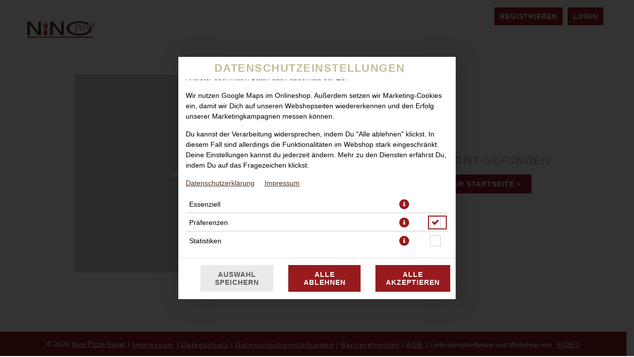

--- FILE ---
content_type: text/css
request_url: https://shop.ninopizza.ch/theme/css/Application/404.css
body_size: 241
content:
/* Warenkorb ausblenden */
#shopping-cart-widget, #voucher-widget {
    display: none;
}

/* Liefergebiet ausblenden*/
.banner .deliveryarea {
    display: none;
}

/* Navigation ausblenden */
.navigation {
    display: none;
}



.text-404, .page-not-found {
    font-family: 'Roboto Flex';
    color: #621019;
    margin-top: 130px;
}

.text-404 {
    line-height: 83px;
    font-size: 100px;

}

.page-not-found {
    line-height: 36px;
    font-size: 40px;
    font-weight: bold;
}



--- FILE ---
content_type: text/css
request_url: https://sd-media.simplydelivery.io/64896ede1d6dc/webshop/css/mandant.css?v=1713514824
body_size: 377
content:
html{--cl-p:#971b1e;--cl-pl:#c94d50;--cl-pd:#650000;--cl-s:#c4bb98;--cl-sl:#f6edca;--cl-sd:#928966;--cl-t:#4f3323;--cl-tl:#816555;--cl-td:#1d0100;--cl-q:#c4bb98;--cl-ql:#f6edca;--cl-qd:#928966;--cl-bg:#ffffff;--cl-bgl:#ffffff;--cl-bgd:#cdcdcd;--cl-ff:#000000;--cl-ffl:#323232;--cl-ffd:#000000;--cl-l:#4f3323;--cl-ll:#816555;--cl-ld:#1d0100;--br-radius:0px;--br-radius-l:0px;--br-radius-ll:0px;--img-bg:none;--bg-positon:center center;--bg-repeat:no-repeat;--bg-size:cover;--ff:'Helvetica';--ff-h:'Helvetica';}